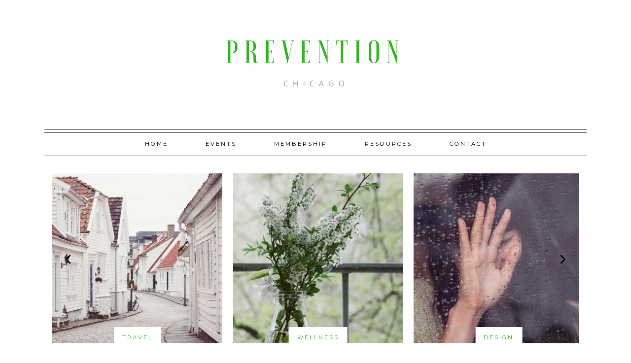

--- FILE ---
content_type: text/html; charset=UTF-8
request_url: http://www.preventionchicago.com/blog/
body_size: 12841
content:
<!DOCTYPE html>
<html lang="en">
<head>
<meta charset="UTF-8">
<meta name="viewport" content="width=device-width, initial-scale=1">
<link rel="profile" href="http://gmpg.org/xfn/11">
<link rel="pingback" href="http://www.preventionchicago.com/xmlrpc.php">


<meta property="og:site_name" content="Prevention Chicago"/>
<meta property="og:type" content="blog"/>
<meta property="og:title" content="Stories of HOPE with Dr Bill Sears on Zoom"/>
<meta property="og:url" content="http://www.preventionchicago.com/uncategorized/stories-of-hope-with-dr-bill-sears-on-zoom/"/>
<meta property="og:image" content="http://www.preventionchicago.com/wp-includes/images/media/default.svg"/>

<title>Blog &#8211; Prevention Chicago</title>
<meta name='robots' content='max-image-preview:large' />
	<style>img:is([sizes="auto" i], [sizes^="auto," i]) { contain-intrinsic-size: 3000px 1500px }</style>
	<link rel='dns-prefetch' href='//assets.pinterest.com' />
<link rel='dns-prefetch' href='//fonts.googleapis.com' />
<link rel="alternate" type="application/rss+xml" title="Prevention Chicago &raquo; Feed" href="http://www.preventionchicago.com/feed/" />
<link rel="alternate" type="application/rss+xml" title="Prevention Chicago &raquo; Comments Feed" href="http://www.preventionchicago.com/comments/feed/" />
<link rel="alternate" type="text/calendar" title="Prevention Chicago &raquo; iCal Feed" href="http://www.preventionchicago.com/events/?ical=1" />
<script type="text/javascript">
/* <![CDATA[ */
window._wpemojiSettings = {"baseUrl":"https:\/\/s.w.org\/images\/core\/emoji\/16.0.1\/72x72\/","ext":".png","svgUrl":"https:\/\/s.w.org\/images\/core\/emoji\/16.0.1\/svg\/","svgExt":".svg","source":{"concatemoji":"http:\/\/www.preventionchicago.com\/wp-includes\/js\/wp-emoji-release.min.js?ver=6.8.3"}};
/*! This file is auto-generated */
!function(s,n){var o,i,e;function c(e){try{var t={supportTests:e,timestamp:(new Date).valueOf()};sessionStorage.setItem(o,JSON.stringify(t))}catch(e){}}function p(e,t,n){e.clearRect(0,0,e.canvas.width,e.canvas.height),e.fillText(t,0,0);var t=new Uint32Array(e.getImageData(0,0,e.canvas.width,e.canvas.height).data),a=(e.clearRect(0,0,e.canvas.width,e.canvas.height),e.fillText(n,0,0),new Uint32Array(e.getImageData(0,0,e.canvas.width,e.canvas.height).data));return t.every(function(e,t){return e===a[t]})}function u(e,t){e.clearRect(0,0,e.canvas.width,e.canvas.height),e.fillText(t,0,0);for(var n=e.getImageData(16,16,1,1),a=0;a<n.data.length;a++)if(0!==n.data[a])return!1;return!0}function f(e,t,n,a){switch(t){case"flag":return n(e,"\ud83c\udff3\ufe0f\u200d\u26a7\ufe0f","\ud83c\udff3\ufe0f\u200b\u26a7\ufe0f")?!1:!n(e,"\ud83c\udde8\ud83c\uddf6","\ud83c\udde8\u200b\ud83c\uddf6")&&!n(e,"\ud83c\udff4\udb40\udc67\udb40\udc62\udb40\udc65\udb40\udc6e\udb40\udc67\udb40\udc7f","\ud83c\udff4\u200b\udb40\udc67\u200b\udb40\udc62\u200b\udb40\udc65\u200b\udb40\udc6e\u200b\udb40\udc67\u200b\udb40\udc7f");case"emoji":return!a(e,"\ud83e\udedf")}return!1}function g(e,t,n,a){var r="undefined"!=typeof WorkerGlobalScope&&self instanceof WorkerGlobalScope?new OffscreenCanvas(300,150):s.createElement("canvas"),o=r.getContext("2d",{willReadFrequently:!0}),i=(o.textBaseline="top",o.font="600 32px Arial",{});return e.forEach(function(e){i[e]=t(o,e,n,a)}),i}function t(e){var t=s.createElement("script");t.src=e,t.defer=!0,s.head.appendChild(t)}"undefined"!=typeof Promise&&(o="wpEmojiSettingsSupports",i=["flag","emoji"],n.supports={everything:!0,everythingExceptFlag:!0},e=new Promise(function(e){s.addEventListener("DOMContentLoaded",e,{once:!0})}),new Promise(function(t){var n=function(){try{var e=JSON.parse(sessionStorage.getItem(o));if("object"==typeof e&&"number"==typeof e.timestamp&&(new Date).valueOf()<e.timestamp+604800&&"object"==typeof e.supportTests)return e.supportTests}catch(e){}return null}();if(!n){if("undefined"!=typeof Worker&&"undefined"!=typeof OffscreenCanvas&&"undefined"!=typeof URL&&URL.createObjectURL&&"undefined"!=typeof Blob)try{var e="postMessage("+g.toString()+"("+[JSON.stringify(i),f.toString(),p.toString(),u.toString()].join(",")+"));",a=new Blob([e],{type:"text/javascript"}),r=new Worker(URL.createObjectURL(a),{name:"wpTestEmojiSupports"});return void(r.onmessage=function(e){c(n=e.data),r.terminate(),t(n)})}catch(e){}c(n=g(i,f,p,u))}t(n)}).then(function(e){for(var t in e)n.supports[t]=e[t],n.supports.everything=n.supports.everything&&n.supports[t],"flag"!==t&&(n.supports.everythingExceptFlag=n.supports.everythingExceptFlag&&n.supports[t]);n.supports.everythingExceptFlag=n.supports.everythingExceptFlag&&!n.supports.flag,n.DOMReady=!1,n.readyCallback=function(){n.DOMReady=!0}}).then(function(){return e}).then(function(){var e;n.supports.everything||(n.readyCallback(),(e=n.source||{}).concatemoji?t(e.concatemoji):e.wpemoji&&e.twemoji&&(t(e.twemoji),t(e.wpemoji)))}))}((window,document),window._wpemojiSettings);
/* ]]> */
</script>
<style id='wp-emoji-styles-inline-css' type='text/css'>

	img.wp-smiley, img.emoji {
		display: inline !important;
		border: none !important;
		box-shadow: none !important;
		height: 1em !important;
		width: 1em !important;
		margin: 0 0.07em !important;
		vertical-align: -0.1em !important;
		background: none !important;
		padding: 0 !important;
	}
</style>
<link rel='stylesheet' id='wp-block-library-css' href='http://www.preventionchicago.com/wp-includes/css/dist/block-library/style.min.css?ver=6.8.3' type='text/css' media='all' />
<style id='classic-theme-styles-inline-css' type='text/css'>
/*! This file is auto-generated */
.wp-block-button__link{color:#fff;background-color:#32373c;border-radius:9999px;box-shadow:none;text-decoration:none;padding:calc(.667em + 2px) calc(1.333em + 2px);font-size:1.125em}.wp-block-file__button{background:#32373c;color:#fff;text-decoration:none}
</style>
<style id='global-styles-inline-css' type='text/css'>
:root{--wp--preset--aspect-ratio--square: 1;--wp--preset--aspect-ratio--4-3: 4/3;--wp--preset--aspect-ratio--3-4: 3/4;--wp--preset--aspect-ratio--3-2: 3/2;--wp--preset--aspect-ratio--2-3: 2/3;--wp--preset--aspect-ratio--16-9: 16/9;--wp--preset--aspect-ratio--9-16: 9/16;--wp--preset--color--black: #000000;--wp--preset--color--cyan-bluish-gray: #abb8c3;--wp--preset--color--white: #ffffff;--wp--preset--color--pale-pink: #f78da7;--wp--preset--color--vivid-red: #cf2e2e;--wp--preset--color--luminous-vivid-orange: #ff6900;--wp--preset--color--luminous-vivid-amber: #fcb900;--wp--preset--color--light-green-cyan: #7bdcb5;--wp--preset--color--vivid-green-cyan: #00d084;--wp--preset--color--pale-cyan-blue: #8ed1fc;--wp--preset--color--vivid-cyan-blue: #0693e3;--wp--preset--color--vivid-purple: #9b51e0;--wp--preset--gradient--vivid-cyan-blue-to-vivid-purple: linear-gradient(135deg,rgba(6,147,227,1) 0%,rgb(155,81,224) 100%);--wp--preset--gradient--light-green-cyan-to-vivid-green-cyan: linear-gradient(135deg,rgb(122,220,180) 0%,rgb(0,208,130) 100%);--wp--preset--gradient--luminous-vivid-amber-to-luminous-vivid-orange: linear-gradient(135deg,rgba(252,185,0,1) 0%,rgba(255,105,0,1) 100%);--wp--preset--gradient--luminous-vivid-orange-to-vivid-red: linear-gradient(135deg,rgba(255,105,0,1) 0%,rgb(207,46,46) 100%);--wp--preset--gradient--very-light-gray-to-cyan-bluish-gray: linear-gradient(135deg,rgb(238,238,238) 0%,rgb(169,184,195) 100%);--wp--preset--gradient--cool-to-warm-spectrum: linear-gradient(135deg,rgb(74,234,220) 0%,rgb(151,120,209) 20%,rgb(207,42,186) 40%,rgb(238,44,130) 60%,rgb(251,105,98) 80%,rgb(254,248,76) 100%);--wp--preset--gradient--blush-light-purple: linear-gradient(135deg,rgb(255,206,236) 0%,rgb(152,150,240) 100%);--wp--preset--gradient--blush-bordeaux: linear-gradient(135deg,rgb(254,205,165) 0%,rgb(254,45,45) 50%,rgb(107,0,62) 100%);--wp--preset--gradient--luminous-dusk: linear-gradient(135deg,rgb(255,203,112) 0%,rgb(199,81,192) 50%,rgb(65,88,208) 100%);--wp--preset--gradient--pale-ocean: linear-gradient(135deg,rgb(255,245,203) 0%,rgb(182,227,212) 50%,rgb(51,167,181) 100%);--wp--preset--gradient--electric-grass: linear-gradient(135deg,rgb(202,248,128) 0%,rgb(113,206,126) 100%);--wp--preset--gradient--midnight: linear-gradient(135deg,rgb(2,3,129) 0%,rgb(40,116,252) 100%);--wp--preset--font-size--small: 13px;--wp--preset--font-size--medium: 20px;--wp--preset--font-size--large: 36px;--wp--preset--font-size--x-large: 42px;--wp--preset--spacing--20: 0.44rem;--wp--preset--spacing--30: 0.67rem;--wp--preset--spacing--40: 1rem;--wp--preset--spacing--50: 1.5rem;--wp--preset--spacing--60: 2.25rem;--wp--preset--spacing--70: 3.38rem;--wp--preset--spacing--80: 5.06rem;--wp--preset--shadow--natural: 6px 6px 9px rgba(0, 0, 0, 0.2);--wp--preset--shadow--deep: 12px 12px 50px rgba(0, 0, 0, 0.4);--wp--preset--shadow--sharp: 6px 6px 0px rgba(0, 0, 0, 0.2);--wp--preset--shadow--outlined: 6px 6px 0px -3px rgba(255, 255, 255, 1), 6px 6px rgba(0, 0, 0, 1);--wp--preset--shadow--crisp: 6px 6px 0px rgba(0, 0, 0, 1);}:where(.is-layout-flex){gap: 0.5em;}:where(.is-layout-grid){gap: 0.5em;}body .is-layout-flex{display: flex;}.is-layout-flex{flex-wrap: wrap;align-items: center;}.is-layout-flex > :is(*, div){margin: 0;}body .is-layout-grid{display: grid;}.is-layout-grid > :is(*, div){margin: 0;}:where(.wp-block-columns.is-layout-flex){gap: 2em;}:where(.wp-block-columns.is-layout-grid){gap: 2em;}:where(.wp-block-post-template.is-layout-flex){gap: 1.25em;}:where(.wp-block-post-template.is-layout-grid){gap: 1.25em;}.has-black-color{color: var(--wp--preset--color--black) !important;}.has-cyan-bluish-gray-color{color: var(--wp--preset--color--cyan-bluish-gray) !important;}.has-white-color{color: var(--wp--preset--color--white) !important;}.has-pale-pink-color{color: var(--wp--preset--color--pale-pink) !important;}.has-vivid-red-color{color: var(--wp--preset--color--vivid-red) !important;}.has-luminous-vivid-orange-color{color: var(--wp--preset--color--luminous-vivid-orange) !important;}.has-luminous-vivid-amber-color{color: var(--wp--preset--color--luminous-vivid-amber) !important;}.has-light-green-cyan-color{color: var(--wp--preset--color--light-green-cyan) !important;}.has-vivid-green-cyan-color{color: var(--wp--preset--color--vivid-green-cyan) !important;}.has-pale-cyan-blue-color{color: var(--wp--preset--color--pale-cyan-blue) !important;}.has-vivid-cyan-blue-color{color: var(--wp--preset--color--vivid-cyan-blue) !important;}.has-vivid-purple-color{color: var(--wp--preset--color--vivid-purple) !important;}.has-black-background-color{background-color: var(--wp--preset--color--black) !important;}.has-cyan-bluish-gray-background-color{background-color: var(--wp--preset--color--cyan-bluish-gray) !important;}.has-white-background-color{background-color: var(--wp--preset--color--white) !important;}.has-pale-pink-background-color{background-color: var(--wp--preset--color--pale-pink) !important;}.has-vivid-red-background-color{background-color: var(--wp--preset--color--vivid-red) !important;}.has-luminous-vivid-orange-background-color{background-color: var(--wp--preset--color--luminous-vivid-orange) !important;}.has-luminous-vivid-amber-background-color{background-color: var(--wp--preset--color--luminous-vivid-amber) !important;}.has-light-green-cyan-background-color{background-color: var(--wp--preset--color--light-green-cyan) !important;}.has-vivid-green-cyan-background-color{background-color: var(--wp--preset--color--vivid-green-cyan) !important;}.has-pale-cyan-blue-background-color{background-color: var(--wp--preset--color--pale-cyan-blue) !important;}.has-vivid-cyan-blue-background-color{background-color: var(--wp--preset--color--vivid-cyan-blue) !important;}.has-vivid-purple-background-color{background-color: var(--wp--preset--color--vivid-purple) !important;}.has-black-border-color{border-color: var(--wp--preset--color--black) !important;}.has-cyan-bluish-gray-border-color{border-color: var(--wp--preset--color--cyan-bluish-gray) !important;}.has-white-border-color{border-color: var(--wp--preset--color--white) !important;}.has-pale-pink-border-color{border-color: var(--wp--preset--color--pale-pink) !important;}.has-vivid-red-border-color{border-color: var(--wp--preset--color--vivid-red) !important;}.has-luminous-vivid-orange-border-color{border-color: var(--wp--preset--color--luminous-vivid-orange) !important;}.has-luminous-vivid-amber-border-color{border-color: var(--wp--preset--color--luminous-vivid-amber) !important;}.has-light-green-cyan-border-color{border-color: var(--wp--preset--color--light-green-cyan) !important;}.has-vivid-green-cyan-border-color{border-color: var(--wp--preset--color--vivid-green-cyan) !important;}.has-pale-cyan-blue-border-color{border-color: var(--wp--preset--color--pale-cyan-blue) !important;}.has-vivid-cyan-blue-border-color{border-color: var(--wp--preset--color--vivid-cyan-blue) !important;}.has-vivid-purple-border-color{border-color: var(--wp--preset--color--vivid-purple) !important;}.has-vivid-cyan-blue-to-vivid-purple-gradient-background{background: var(--wp--preset--gradient--vivid-cyan-blue-to-vivid-purple) !important;}.has-light-green-cyan-to-vivid-green-cyan-gradient-background{background: var(--wp--preset--gradient--light-green-cyan-to-vivid-green-cyan) !important;}.has-luminous-vivid-amber-to-luminous-vivid-orange-gradient-background{background: var(--wp--preset--gradient--luminous-vivid-amber-to-luminous-vivid-orange) !important;}.has-luminous-vivid-orange-to-vivid-red-gradient-background{background: var(--wp--preset--gradient--luminous-vivid-orange-to-vivid-red) !important;}.has-very-light-gray-to-cyan-bluish-gray-gradient-background{background: var(--wp--preset--gradient--very-light-gray-to-cyan-bluish-gray) !important;}.has-cool-to-warm-spectrum-gradient-background{background: var(--wp--preset--gradient--cool-to-warm-spectrum) !important;}.has-blush-light-purple-gradient-background{background: var(--wp--preset--gradient--blush-light-purple) !important;}.has-blush-bordeaux-gradient-background{background: var(--wp--preset--gradient--blush-bordeaux) !important;}.has-luminous-dusk-gradient-background{background: var(--wp--preset--gradient--luminous-dusk) !important;}.has-pale-ocean-gradient-background{background: var(--wp--preset--gradient--pale-ocean) !important;}.has-electric-grass-gradient-background{background: var(--wp--preset--gradient--electric-grass) !important;}.has-midnight-gradient-background{background: var(--wp--preset--gradient--midnight) !important;}.has-small-font-size{font-size: var(--wp--preset--font-size--small) !important;}.has-medium-font-size{font-size: var(--wp--preset--font-size--medium) !important;}.has-large-font-size{font-size: var(--wp--preset--font-size--large) !important;}.has-x-large-font-size{font-size: var(--wp--preset--font-size--x-large) !important;}
:where(.wp-block-post-template.is-layout-flex){gap: 1.25em;}:where(.wp-block-post-template.is-layout-grid){gap: 1.25em;}
:where(.wp-block-columns.is-layout-flex){gap: 2em;}:where(.wp-block-columns.is-layout-grid){gap: 2em;}
:root :where(.wp-block-pullquote){font-size: 1.5em;line-height: 1.6;}
</style>
<link rel='stylesheet' id='contact-form-7-css' href='http://www.preventionchicago.com/wp-content/plugins/contact-form-7/includes/css/styles.css?ver=5.6.4' type='text/css' media='all' />
<link rel='stylesheet' id='parker-style-css' href='http://www.preventionchicago.com/wp-content/themes/parker/style.css?ver=6.8.3' type='text/css' media='all' />
<link rel='stylesheet' id='parker-google-fonts-css' href='//fonts.googleapis.com/css?family=Playfair+Display:400,700,900|Montserrat:400,700|Josefin+Sans:400,600,700' type='text/css' media='all' />
<link rel='stylesheet' id='simple-social-icons-font-css' href='http://www.preventionchicago.com/wp-content/plugins/simple-social-icons/css/style.css?ver=3.0.2' type='text/css' media='all' />
<script type="text/javascript" src="http://www.preventionchicago.com/wp-includes/js/jquery/jquery.min.js?ver=3.7.1" id="jquery-core-js"></script>
<script type="text/javascript" src="http://www.preventionchicago.com/wp-includes/js/jquery/jquery-migrate.min.js?ver=3.4.1" id="jquery-migrate-js"></script>
<link rel="https://api.w.org/" href="http://www.preventionchicago.com/wp-json/" /><link rel="EditURI" type="application/rsd+xml" title="RSD" href="http://www.preventionchicago.com/xmlrpc.php?rsd" />
<meta name="generator" content="WordPress 6.8.3" />
<meta name="tec-api-version" content="v1"><meta name="tec-api-origin" content="http://www.preventionchicago.com"><link rel="alternate" href="http://www.preventionchicago.com/wp-json/tribe/events/v1/" /><style type="text/css">                h5, 
                .site-description,
                .main-navigation, 
                #secondary-menu,
                #main #infinite-handle span button, 
                #main #infinite-handle span button:hover, 
                #main #infinite-handle span button:focus,
                button, 
                input[type="button"], 
                input[type="reset"], 
                input[type="submit"],
                .entry-meta,
                .nav-links,
                .woocommerce #respond input#submit, 
                .woocommerce a.button, 
                .woocommerce button.button, 
                .woocommerce input.button,
                .stnsvn-rp-container #jp-relatedposts .jp-relatedposts-items p, 
                .stnsvn-rp-container #jp-relatedposts .jp-relatedposts-items-visual h4.jp-relatedposts-post-title,
                .entry-footer {
                font-size: 0.7em;
                }

                h4 {
                font-size: 0.91em;
                }

                .site-copyright {
                font-size: 0.602em;
                }
                    p,
                button,
                input,
                select,
                textarea,
                ul {
                font-size: 0.85em;
                }
    .entry-content p a, .textwidget p a {
    border-bottom: none;
    color: #35b729;
    font-weight: bold;
}
h4 {
color: #35b729;
}


</style><style type="text/css">.recentcomments a{display:inline !important;padding:0 !important;margin:0 !important;}</style>	<style type="text/css">
			.site-title,
		.site-description {
			position: absolute;
			clip: rect(1px, 1px, 1px, 1px);
		}
		</style>
	<link rel="icon" href="http://www.preventionchicago.com/wp-content/uploads/2017/10/cropped-PC-32x32.png" sizes="32x32" />
<link rel="icon" href="http://www.preventionchicago.com/wp-content/uploads/2017/10/cropped-PC-192x192.png" sizes="192x192" />
<link rel="apple-touch-icon" href="http://www.preventionchicago.com/wp-content/uploads/2017/10/cropped-PC-180x180.png" />
<meta name="msapplication-TileImage" content="http://www.preventionchicago.com/wp-content/uploads/2017/10/cropped-PC-270x270.png" />
</head>

<body class="blog wp-theme-parker tribe-no-js sidebar-layout">

	
	<header id="masthead" class="site-header" role="banner"
				>
		<div class="site-branding">

			<div class="header-logo" id="body-logo"><a href="http://www.preventionchicago.com"><img src="http://www.preventionchicago.com/wp-content/uploads/2017/10/PREVENTION-CHICAGO.png" alt="Prevention Chicago"></a></div>
			<p class="site-description">Education &amp; Training for Juice Plus+</p>

		</div><!-- .site-branding -->
	</header><!-- #masthead -->

	<div id="page" class="hfeed site">
	<a class="skip-link screen-reader-text" href="#content">Skip to content</a>

		
			<nav id="secondary-nav" class="secondary-nav" role="navigation">
				<button class="menu-toggle" aria-controls="secondary-menu" aria-expanded="false">Secondary Menu</button>
				<div class="menu-secondary-menu-container"><ul id="secondary-menu" class="menu"><li id="menu-item-1670" class="menu-item menu-item-type-post_type menu-item-object-page menu-item-home menu-item-1670"><a href="http://www.preventionchicago.com/">Home</a></li>
<li id="menu-item-1669" class="menu-item menu-item-type-post_type menu-item-object-page menu-item-1669"><a href="http://www.preventionchicago.com/events/">Events</a></li>
<li id="menu-item-1671" class="menu-item menu-item-type-post_type menu-item-object-page menu-item-1671"><a href="http://www.preventionchicago.com/membership/">Membership</a></li>
<li id="menu-item-1668" class="menu-item menu-item-type-post_type menu-item-object-page menu-item-1668"><a href="http://www.preventionchicago.com/resources/">Resources</a></li>
<li id="menu-item-1711" class="menu-item menu-item-type-post_type menu-item-object-page menu-item-1711"><a href="http://www.preventionchicago.com/contact/">Contact</a></li>
</ul></div>			</nav><!-- #secondary-nav -->

		
		<div class="main-gallery multi-slide"><div class="home-gallery-cell"><div class="home-gallery-img"><a href="http://www.preventionchicago.com/travel/weekend-brighton/"><img width="700" height="700" src="http://www.preventionchicago.com/wp-content/uploads/2015/10/lanes2-700x700.jpg" class="attachment-multi-slide size-multi-slide wp-post-image" alt="" decoding="async" fetchpriority="high" srcset="http://www.preventionchicago.com/wp-content/uploads/2015/10/lanes2-700x700.jpg 700w, http://www.preventionchicago.com/wp-content/uploads/2015/10/lanes2-150x150.jpg 150w" sizes="(max-width: 700px) 100vw, 700px" /></a><h4 class="entry-meta"><a href="http://www.preventionchicago.com/category/travel/">Travel</a></h4></div>
	                                          		<a href="http://www.preventionchicago.com/travel/weekend-brighton/">
	                                          			<div class="entry-header">
															<h3 class="entry-title">A Weekend in Brighton, England</h3>
														</div>
													</a></div><div class="home-gallery-cell"><div class="home-gallery-img"><a href="http://www.preventionchicago.com/categories/another-sample-post/"><img width="700" height="700" src="http://www.preventionchicago.com/wp-content/uploads/2015/10/flowers1-700x700.jpg" class="attachment-multi-slide size-multi-slide wp-post-image" alt="" decoding="async" srcset="http://www.preventionchicago.com/wp-content/uploads/2015/10/flowers1-700x700.jpg 700w, http://www.preventionchicago.com/wp-content/uploads/2015/10/flowers1-150x150.jpg 150w" sizes="(max-width: 700px) 100vw, 700px" /></a><h4 class="entry-meta"><a href="http://www.preventionchicago.com/category/categories/">Wellness</a></h4></div>
	                                          		<a href="http://www.preventionchicago.com/categories/another-sample-post/">
	                                          			<div class="entry-header">
															<h3 class="entry-title">My Energizing Morning Routine</h3>
														</div>
													</a></div><div class="home-gallery-cell"><div class="home-gallery-img"><a href="http://www.preventionchicago.com/design/demo-content/"><img width="700" height="700" src="http://www.preventionchicago.com/wp-content/uploads/2015/10/girl-700x700.jpg" class="attachment-multi-slide size-multi-slide wp-post-image" alt="" decoding="async" srcset="http://www.preventionchicago.com/wp-content/uploads/2015/10/girl-700x700.jpg 700w, http://www.preventionchicago.com/wp-content/uploads/2015/10/girl-150x150.jpg 150w" sizes="(max-width: 700px) 100vw, 700px" /></a><h4 class="entry-meta"><a href="http://www.preventionchicago.com/category/design/">Design</a></h4></div>
	                                          		<a href="http://www.preventionchicago.com/design/demo-content/">
	                                          			<div class="entry-header">
															<h3 class="entry-title">Rainy Sundays &#038; Creativity</h3>
														</div>
													</a></div><div class="home-gallery-cell"><div class="home-gallery-img"><a href="http://www.preventionchicago.com/travel/another-post/"><img width="700" height="700" src="http://www.preventionchicago.com/wp-content/uploads/2015/10/cliffs-700x700.jpg" class="attachment-multi-slide size-multi-slide wp-post-image" alt="" decoding="async" srcset="http://www.preventionchicago.com/wp-content/uploads/2015/10/cliffs-700x700.jpg 700w, http://www.preventionchicago.com/wp-content/uploads/2015/10/cliffs-150x150.jpg 150w" sizes="(max-width: 700px) 100vw, 700px" /></a><h4 class="entry-meta"><a href="http://www.preventionchicago.com/category/travel/">Travel</a></h4></div>
	                                          		<a href="http://www.preventionchicago.com/travel/another-post/">
	                                          			<div class="entry-header">
															<h3 class="entry-title">Our Salt Point Adventure</h3>
														</div>
													</a></div><div class="home-gallery-cell"><div class="home-gallery-img"><a href="http://www.preventionchicago.com/food/a-late-summer-evening/"><img width="700" height="700" src="http://www.preventionchicago.com/wp-content/uploads/2015/10/house2-700x700.jpg" class="attachment-multi-slide size-multi-slide wp-post-image" alt="" decoding="async" srcset="http://www.preventionchicago.com/wp-content/uploads/2015/10/house2-700x700.jpg 700w, http://www.preventionchicago.com/wp-content/uploads/2015/10/house2-150x150.jpg 150w" sizes="(max-width: 700px) 100vw, 700px" /></a><h4 class="entry-meta"><a href="http://www.preventionchicago.com/category/food/">Food</a></h4></div>
	                                          		<a href="http://www.preventionchicago.com/food/a-late-summer-evening/">
	                                          			<div class="entry-header">
															<h3 class="entry-title">A Late Summer Evening</h3>
														</div>
													</a></div><div class="home-gallery-cell"><div class="home-gallery-img"><a href="http://www.preventionchicago.com/fashion/fall-style-my-favourite-essentials/"><img width="700" height="700" src="http://www.preventionchicago.com/wp-content/uploads/2015/10/trail-700x700.jpg" class="attachment-multi-slide size-multi-slide wp-post-image" alt="" decoding="async" srcset="http://www.preventionchicago.com/wp-content/uploads/2015/10/trail-700x700.jpg 700w, http://www.preventionchicago.com/wp-content/uploads/2015/10/trail-150x150.jpg 150w" sizes="(max-width: 700px) 100vw, 700px" /></a><h4 class="entry-meta"><a href="http://www.preventionchicago.com/category/fashion/">Fashion</a></h4></div>
	                                          		<a href="http://www.preventionchicago.com/fashion/fall-style-my-favourite-essentials/">
	                                          			<div class="entry-header">
															<h3 class="entry-title">Fall Style: My Favorite Essentials</h3>
														</div>
													</a></div></div>
	<div id="content" class="site-content">

		
	<div id="primary" class="content-area">
		<main id="main" class="site-main" role="main">

		
							<header>
					<h1 class="page-title screen-reader-text">Blog</h1>
				</header>

			
			<div class="posts-container clear">
								
					
<article class="parker-featured" id="post-2400" class="post-2400 post type-post status-publish format-standard hentry category-uncategorized">

	<div class="index-content">

		<header class="entry-header">
			<h4 class="entry-meta"><a href="http://www.preventionchicago.com/category/uncategorized/">Uncategorized</a></h4>

			<h1 class="entry-title"><a href="http://www.preventionchicago.com/uncategorized/stories-of-hope-with-dr-bill-sears-on-zoom/" rel="bookmark">Stories of HOPE with Dr Bill Sears on Zoom</a></h1>		
						<div class="entry-meta">
				<span class="byline">by <span class="author vcard"><a class="url fn n" href="http://www.preventionchicago.com/author/admin/">admin</a></span></span><span class="meta-divider"> | </span><span class="posted-on"><a href="http://www.preventionchicago.com/uncategorized/stories-of-hope-with-dr-bill-sears-on-zoom/" rel="bookmark"><time class="entry-date published" datetime="2022-10-11T22:09:02+00:00">October 11, 2022</time><time class="updated" datetime="2022-10-11T22:17:49+00:00">October 11, 2022</time></a><span>			</div>
			
		</header><!-- .entry-header -->

					<div class="parker-featured-img">
							</div>
		
		<div class="entry-content">
			
<p class="has-medium-font-size"><strong>Tuesday, October 25 at 7PM CT</strong></p>



<p class="has-medium-font-size"><strong>Please join us and invite your guests to the ZOOM presentation with Dr John Saran &amp; Jan Saran interviewing Dr Bill Sears.</strong></p>



<p>Dr Sears &amp; Jan Saran are both cancer thrivers and will be discussing Stories of HOPE, and Dr Sears will be sharing his wisdom about surviving and thriving through a cancer diagnosis. </p>



<p>This commemorates October as breast cancer awareness month, and the release of Dr Sears&#8217; latest book (#47!) &#8216;Help Heal Yourself From Cancer&#8217;. </p>



<p><strong>ZOOM ID &#8211; 282-051-7544  PASSWORD: Welcome</strong><br>Please do not post password on social media &#8211; provide it privately to your guests. </p>



<p>1000 spots will be available on the zoom.  Please mute yourself when you come on to be respectful to our speakers.  Thanks and see you on 10/25!</p>



<figure class="wp-block-image size-large"><a href="http://www.preventionchicago.com/wp-content/uploads/2022/10/1-Stories-of-Hope-Dr-Sears-10-25.jpg"><img loading="lazy" decoding="async" width="756" height="1024" src="http://www.preventionchicago.com/wp-content/uploads/2022/10/1-Stories-of-Hope-Dr-Sears-10-25-756x1024.jpg" alt="" class="wp-image-2402" srcset="http://www.preventionchicago.com/wp-content/uploads/2022/10/1-Stories-of-Hope-Dr-Sears-10-25-756x1024.jpg 756w, http://www.preventionchicago.com/wp-content/uploads/2022/10/1-Stories-of-Hope-Dr-Sears-10-25-222x300.jpg 222w, http://www.preventionchicago.com/wp-content/uploads/2022/10/1-Stories-of-Hope-Dr-Sears-10-25-768x1040.jpg 768w, http://www.preventionchicago.com/wp-content/uploads/2022/10/1-Stories-of-Hope-Dr-Sears-10-25.jpg 886w" sizes="auto, (max-width: 756px) 100vw, 756px" /></a></figure>

					</div><!-- .entry-content -->

		<!-- Hide entry footer... for now
		<footer class="entry-footer">
			<span class="comments-link"><a href="http://www.preventionchicago.com/uncategorized/stories-of-hope-with-dr-bill-sears-on-zoom/#respond">Leave a comment</a></span>		</footer>
		-->
	
	</div><!-- .index-content -->
</article><!-- #post-## -->

				
					
<article class="index-article row-article" id="post-1" class="post-1 post type-post status-publish format-standard hentry category-uncategorized">
	<div class="index-featured">
			</div>

	<div class="index-content">
		<header class="entry-header">
			<h4 class="entry-meta"><a href="http://www.preventionchicago.com/category/uncategorized/">Uncategorized</a></h4>
			<h2 class="entry-title"><a href="http://www.preventionchicago.com/uncategorized/hello-world/" rel="bookmark">Hello world!</a></h2>

		</header><!-- .entry-header -->

		<div class="entry-content">
			<p>Welcome to WordPress. This is your first post. Edit or delete it, then start blogging!</p>
<h5 class="read-more"><a href="http://www.preventionchicago.com/uncategorized/hello-world/">Read More</a></h5>
               <div class="meta-line"></div>
					</div><!-- .entry-content -->

	</div><!-- .index-content -->
</article><!-- #post-## -->

				
					
<article class="index-article row-article" id="post-45" class="post-45 post type-post status-publish format-standard has-post-thumbnail hentry category-travel category-categories">
	<div class="index-featured">
					<a href="http://www.preventionchicago.com/travel/weekend-brighton/">
				<img width="500" height="600" src="http://www.preventionchicago.com/wp-content/uploads/2015/10/lanes2-500x600.jpg" class="attachment-index-featured size-index-featured wp-post-image" alt="" decoding="async" loading="lazy" />			</a> 
			</div>

	<div class="index-content">
		<header class="entry-header">
			<h4 class="entry-meta"><a href="http://www.preventionchicago.com/category/travel/">Travel</a></h4>
			<h2 class="entry-title"><a href="http://www.preventionchicago.com/travel/weekend-brighton/" rel="bookmark">A Weekend in Brighton, England</a></h2>

		</header><!-- .entry-header -->

		<div class="entry-content">
			<p>Lorem ipsum dolor sit amet, consectetur adipiscing elit. Fusce tincidunt tortor et turpis placerat, vitae auctor nisi dapibus. Ut eget maximus nunc, tincidunt ullamcorper urna. Mauris convallis tristique mauris a tincidunt. Praesent in aliquet enim, ut euismod lacus. Nam vitae lacus eu dolor maximus convallis in ut diam. Fusce tincidunt ut lectus nec lobortis. Nulla</p>
<h5 class="read-more"><a href="http://www.preventionchicago.com/travel/weekend-brighton/">Read More</a></h5>
               <div class="meta-line"></div>
					</div><!-- .entry-content -->

	</div><!-- .index-content -->
</article><!-- #post-## -->

				
					
<article class="index-article row-article" id="post-49" class="post-49 post type-post status-publish format-standard has-post-thumbnail hentry category-categories">
	<div class="index-featured">
					<a href="http://www.preventionchicago.com/categories/another-sample-post/">
				<img width="500" height="600" src="http://www.preventionchicago.com/wp-content/uploads/2015/10/flowers1-500x600.jpg" class="attachment-index-featured size-index-featured wp-post-image" alt="" decoding="async" loading="lazy" />			</a> 
			</div>

	<div class="index-content">
		<header class="entry-header">
			<h4 class="entry-meta"><a href="http://www.preventionchicago.com/category/categories/">Wellness</a></h4>
			<h2 class="entry-title"><a href="http://www.preventionchicago.com/categories/another-sample-post/" rel="bookmark">My Energizing Morning Routine</a></h2>

		</header><!-- .entry-header -->

		<div class="entry-content">
			<p>Lorem ipsum dolor sit amet, consectetur adipiscing elit. Ut sit amet tellus nec diam vulputate feugiat. Vestibulum ante ipsum primis in faucibus orci luctus et ultrices posuere cubilia Curae; Nullam ac porta ante. Duis cursus ligula nec turpis ultricies feugiat a eget libero. Suspendisse non eros sit amet neque porta convallis quis id turpis. Duis</p>
<h5 class="read-more"><a href="http://www.preventionchicago.com/categories/another-sample-post/">Read More</a></h5>
               <div class="meta-line"></div>
					</div><!-- .entry-content -->

	</div><!-- .index-content -->
</article><!-- #post-## -->

				
					
<article class="index-article row-article" id="post-47" class="post-47 post type-post status-publish format-standard has-post-thumbnail hentry category-design category-categories">
	<div class="index-featured">
					<a href="http://www.preventionchicago.com/design/demo-content/">
				<img width="500" height="600" src="http://www.preventionchicago.com/wp-content/uploads/2015/10/girl-500x600.jpg" class="attachment-index-featured size-index-featured wp-post-image" alt="" decoding="async" loading="lazy" />			</a> 
			</div>

	<div class="index-content">
		<header class="entry-header">
			<h4 class="entry-meta"><a href="http://www.preventionchicago.com/category/design/">Design</a></h4>
			<h2 class="entry-title"><a href="http://www.preventionchicago.com/design/demo-content/" rel="bookmark">Rainy Sundays &#038; Creativity</a></h2>

		</header><!-- .entry-header -->

		<div class="entry-content">
			<p>Nullam ut dolor ex. Aliquam sed felis eget nibh dictum condimentum vitae a lacus. Nulla a dapibus nibh, in venenatis neque. Donec consectetur ultrices ipsum. Class aptent taciti sociosqu ad litora torquent per conubia nostra, per inceptos himenaeos. Mauris vulputate elit fringilla lectus egestas, in imperdiet quam interdum. Fusce imperdiet vel mauris sed feugiat. Integer</p>
<h5 class="read-more"><a href="http://www.preventionchicago.com/design/demo-content/">Read More</a></h5>
               <div class="meta-line"></div>
					</div><!-- .entry-content -->

	</div><!-- .index-content -->
</article><!-- #post-## -->

				
					
<article class="index-article row-article" id="post-43" class="post-43 post type-post status-publish format-standard has-post-thumbnail hentry category-travel category-categories">
	<div class="index-featured">
					<a href="http://www.preventionchicago.com/travel/another-post/">
				<img width="500" height="600" src="http://www.preventionchicago.com/wp-content/uploads/2015/10/cliffs-500x600.jpg" class="attachment-index-featured size-index-featured wp-post-image" alt="" decoding="async" loading="lazy" />			</a> 
			</div>

	<div class="index-content">
		<header class="entry-header">
			<h4 class="entry-meta"><a href="http://www.preventionchicago.com/category/travel/">Travel</a></h4>
			<h2 class="entry-title"><a href="http://www.preventionchicago.com/travel/another-post/" rel="bookmark">Our Salt Point Adventure</a></h2>

		</header><!-- .entry-header -->

		<div class="entry-content">
			<p>Lorem ipsum dolor sit amet, consectetur adipiscing elit. Nullam finibus leo vitae rhoncus finibus. Nulla ornare ut purus et mollis. Sed vehicula scelerisque sapien eget varius. Proin luctus commodo odio et efficitur. Etiam varius tristique purus. Donec egestas malesuada libero, et consequat odio dignissim eget. Integer euismod ac lectus nec vestibulum. Quisque imperdiet interdum lacus</p>
<h5 class="read-more"><a href="http://www.preventionchicago.com/travel/another-post/">Read More</a></h5>
               <div class="meta-line"></div>
					</div><!-- .entry-content -->

	</div><!-- .index-content -->
</article><!-- #post-## -->

				
					
<article class="index-article row-article" id="post-1468" class="post-1468 post type-post status-publish format-standard has-post-thumbnail hentry category-food category-categories">
	<div class="index-featured">
					<a href="http://www.preventionchicago.com/food/a-late-summer-evening/">
				<img width="500" height="600" src="http://www.preventionchicago.com/wp-content/uploads/2015/10/house2-500x600.jpg" class="attachment-index-featured size-index-featured wp-post-image" alt="" decoding="async" loading="lazy" />			</a> 
			</div>

	<div class="index-content">
		<header class="entry-header">
			<h4 class="entry-meta"><a href="http://www.preventionchicago.com/category/food/">Food</a></h4>
			<h2 class="entry-title"><a href="http://www.preventionchicago.com/food/a-late-summer-evening/" rel="bookmark">A Late Summer Evening</a></h2>

		</header><!-- .entry-header -->

		<div class="entry-content">
			<p>Lorem ipsum dolor sit amet, consectetur adipiscing elit. Maecenas tempor scelerisque lacinia. Etiam tristique sapien turpis, et blandit tellus luctus sit amet. Mauris consectetur sagittis consequat. Aliquam vulputate ex metus, feugiat rutrum ipsum laoreet sed. Donec in urna nec orci porttitor bibendum. Fusce lectus nibh, luctus vitae feugiat eu, bibendum sit amet tortor. Etiam velit</p>
<h5 class="read-more"><a href="http://www.preventionchicago.com/food/a-late-summer-evening/">Read More</a></h5>
               <div class="meta-line"></div>
					</div><!-- .entry-content -->

	</div><!-- .index-content -->
</article><!-- #post-## -->

				
					
<article class="index-article row-article" id="post-1473" class="post-1473 post type-post status-publish format-standard has-post-thumbnail hentry category-fashion category-categories">
	<div class="index-featured">
					<a href="http://www.preventionchicago.com/fashion/fall-style-my-favourite-essentials/">
				<img width="500" height="600" src="http://www.preventionchicago.com/wp-content/uploads/2015/10/trail-500x600.jpg" class="attachment-index-featured size-index-featured wp-post-image" alt="" decoding="async" loading="lazy" />			</a> 
			</div>

	<div class="index-content">
		<header class="entry-header">
			<h4 class="entry-meta"><a href="http://www.preventionchicago.com/category/fashion/">Fashion</a></h4>
			<h2 class="entry-title"><a href="http://www.preventionchicago.com/fashion/fall-style-my-favourite-essentials/" rel="bookmark">Fall Style: My Favorite Essentials</a></h2>

		</header><!-- .entry-header -->

		<div class="entry-content">
			<p>Lorem ipsum dolor sit amet, consectetur adipiscing elit. Pellentesque neque nibh, commodo in mollis ut, maximus at metus. Mauris vitae imperdiet sem, sit amet aliquam ex. Donec dolor lorem, congue sollicitudin faucibus at, interdum nec urna. Cras eleifend non lectus ac cursus. Suspendisse mauris orci, semper eu fermentum pulvinar, facilisis ac purus. Fusce sed magna</p>
<h5 class="read-more"><a href="http://www.preventionchicago.com/fashion/fall-style-my-favourite-essentials/">Read More</a></h5>
               <div class="meta-line"></div>
					</div><!-- .entry-content -->

	</div><!-- .index-content -->
</article><!-- #post-## -->

				
					
<article class="index-article row-article" id="post-1477" class="post-1477 post type-post status-publish format-standard has-post-thumbnail hentry category-food category-categories">
	<div class="index-featured">
					<a href="http://www.preventionchicago.com/food/my-mothers-rustic-sourdough-recipe/">
				<img width="500" height="600" src="http://www.preventionchicago.com/wp-content/uploads/2015/10/bread2-500x600.jpg" class="attachment-index-featured size-index-featured wp-post-image" alt="" decoding="async" loading="lazy" />			</a> 
			</div>

	<div class="index-content">
		<header class="entry-header">
			<h4 class="entry-meta"><a href="http://www.preventionchicago.com/category/food/">Food</a></h4>
			<h2 class="entry-title"><a href="http://www.preventionchicago.com/food/my-mothers-rustic-sourdough-recipe/" rel="bookmark">My Mother&#8217;s Rustic Sourdough</a></h2>

		</header><!-- .entry-header -->

		<div class="entry-content">
			<p>Lorem ipsum dolor sit amet, consectetur adipiscing elit. Integer sed ante lorem. Quisque quis odio eu felis finibus dapibus eget commodo nisi. Curabitur ac felis fermentum, pulvinar tortor eu, mattis ante. Nam gravida lectus nec est vulputate, non ultricies nisi varius. Aliquam facilisis eget mi sit amet lobortis. Morbi blandit vitae ipsum in sollicitudin. Vestibulum</p>
<h5 class="read-more"><a href="http://www.preventionchicago.com/food/my-mothers-rustic-sourdough-recipe/">Read More</a></h5>
               <div class="meta-line"></div>
					</div><!-- .entry-content -->

	</div><!-- .index-content -->
</article><!-- #post-## -->

				
					
<article class="index-article row-article" id="post-1492" class="post-1492 post type-post status-publish format-standard has-post-thumbnail hentry category-design category-categories">
	<div class="index-featured">
					<a href="http://www.preventionchicago.com/design/diy-hanging-terrarium/">
				<img width="500" height="600" src="http://www.preventionchicago.com/wp-content/uploads/2015/10/terrarium-500x600.jpg" class="attachment-index-featured size-index-featured wp-post-image" alt="" decoding="async" loading="lazy" />			</a> 
			</div>

	<div class="index-content">
		<header class="entry-header">
			<h4 class="entry-meta"><a href="http://www.preventionchicago.com/category/design/">Design</a></h4>
			<h2 class="entry-title"><a href="http://www.preventionchicago.com/design/diy-hanging-terrarium/" rel="bookmark">DIY Hanging Terrarium</a></h2>

		</header><!-- .entry-header -->

		<div class="entry-content">
			<p>Step One Lorem ipsum dolor sit amet, consectetur adipiscing elit. Pellentesque id eleifend urna. Etiam et magna in tellus pretium malesuada et non lectus. Morbi et turpis posuere arcu dictum euismod vitae ac magna. Morbi finibus ante sed ligula cursus, et tempor leo finibus. Nunc rutrum justo tincidunt gravida iaculis. Etiam accumsan arcu libero, quis</p>
<h5 class="read-more"><a href="http://www.preventionchicago.com/design/diy-hanging-terrarium/">Read More</a></h5>
               <div class="meta-line"></div>
					</div><!-- .entry-content -->

	</div><!-- .index-content -->
</article><!-- #post-## -->

							
			</div><!-- .posts-container -->

			
	<nav class="navigation posts-navigation" aria-label="Posts navigation">
		<h2 class="screen-reader-text">Posts navigation</h2>
		<div class="nav-links"><div class="nav-previous"><a href="http://www.preventionchicago.com/blog/page/2/" >Older posts</a><div class="meta-line"></div></div></div>
	</nav> 

		
		</main><!-- #main -->
	</div><!-- #primary -->

	
<div id="secondary" class="widget-area" role="complementary">
	<aside id="search-2" class="widget widget_search"><form role="search" method="get" class="search-form" action="http://www.preventionchicago.com/">
				<label>
					<span class="screen-reader-text">Search for:</span>
					<input type="search" class="search-field" placeholder="Search &hellip;" value="" name="s" />
				</label>
				<input type="submit" class="search-submit" value="Search" />
			</form></aside>
		<aside id="recent-posts-2" class="widget widget_recent_entries">
		<h5 class="widget-title">Recent Posts</h5>
		<ul>
											<li>
					<a href="http://www.preventionchicago.com/uncategorized/stories-of-hope-with-dr-bill-sears-on-zoom/">Stories of HOPE with Dr Bill Sears on Zoom</a>
									</li>
											<li>
					<a href="http://www.preventionchicago.com/uncategorized/hello-world/">Hello world!</a>
									</li>
											<li>
					<a href="http://www.preventionchicago.com/travel/weekend-brighton/">A Weekend in Brighton, England</a>
									</li>
											<li>
					<a href="http://www.preventionchicago.com/categories/another-sample-post/">My Energizing Morning Routine</a>
									</li>
											<li>
					<a href="http://www.preventionchicago.com/design/demo-content/">Rainy Sundays &#038; Creativity</a>
									</li>
					</ul>

		</aside><aside id="recent-comments-2" class="widget widget_recent_comments"><h5 class="widget-title">Recent Comments</h5><ul id="recentcomments"></ul></aside><aside id="archives-2" class="widget widget_archive"><h5 class="widget-title">Archives</h5>
			<ul>
					<li><a href='http://www.preventionchicago.com/2022/10/'>October 2022</a></li>
	<li><a href='http://www.preventionchicago.com/2017/10/'>October 2017</a></li>
	<li><a href='http://www.preventionchicago.com/2015/10/'>October 2015</a></li>
	<li><a href='http://www.preventionchicago.com/2015/09/'>September 2015</a></li>
			</ul>

			</aside><aside id="categories-2" class="widget widget_categories"><h5 class="widget-title">Categories</h5>
			<ul>
					<li class="cat-item cat-item-4"><a href="http://www.preventionchicago.com/category/design/">Design</a>
</li>
	<li class="cat-item cat-item-5"><a href="http://www.preventionchicago.com/category/fashion/">Fashion</a>
</li>
	<li class="cat-item cat-item-6"><a href="http://www.preventionchicago.com/category/food/">Food</a>
</li>
	<li class="cat-item cat-item-7"><a href="http://www.preventionchicago.com/category/lifestyle/">Lifestyle</a>
</li>
	<li class="cat-item cat-item-8"><a href="http://www.preventionchicago.com/category/travel/">Travel</a>
</li>
	<li class="cat-item cat-item-1"><a href="http://www.preventionchicago.com/category/uncategorized/">Uncategorized</a>
</li>
	<li class="cat-item cat-item-9"><a href="http://www.preventionchicago.com/category/categories/">Wellness</a>
</li>
			</ul>

			</aside><aside id="meta-2" class="widget widget_meta"><h5 class="widget-title">Meta</h5>
		<ul>
						<li><a href="http://www.preventionchicago.com/wp-login.php">Log in</a></li>
			<li><a href="http://www.preventionchicago.com/feed/">Entries feed</a></li>
			<li><a href="http://www.preventionchicago.com/comments/feed/">Comments feed</a></li>

			<li><a href="https://wordpress.org/">WordPress.org</a></li>
		</ul>

		</aside><aside id="enews-ext-2" class="widget enews-widget"><div class="enews enews-2-fields"><h5 class="widget-title">Join Our Newsletter</h5>			<form id="subscribeenews-ext-2" class="enews-form" action="//preventionchicago.us3.list-manage.com/subscribe/post?u=1ba0b1932d3710a463993522b&amp;id=0f0ca13e3f" method="post"
				 target="_blank" 				name="enews-ext-2"
			>
									<input type="text" id="subbox1" class="enews-subbox enews-fname" value="" aria-label="First Name" placeholder="First Name" name="FNAME" />								<input type="email" value="" id="subbox" class="enews-email" aria-label="E-Mail Address" placeholder="E-Mail Address" name="EMAIL"
																																			required="required" />
								<input type="submit" value="Subscribe" id="subbutton" class="enews-submit" />
			</form>
		</div></aside><aside id="simple-social-icons-1" class="widget simple-social-icons"><ul class="aligncenter"><li class="ssi-facebook"><a href="/" target="_blank" rel="noopener noreferrer"><svg role="img" class="social-facebook" aria-labelledby="social-facebook-1"><title id="social-facebook-1">Facebook</title><use xlink:href="http://www.preventionchicago.com/wp-content/plugins/simple-social-icons/symbol-defs.svg#social-facebook"></use></svg></a></li><li class="ssi-instagram"><a href="/" target="_blank" rel="noopener noreferrer"><svg role="img" class="social-instagram" aria-labelledby="social-instagram-1"><title id="social-instagram-1">Instagram</title><use xlink:href="http://www.preventionchicago.com/wp-content/plugins/simple-social-icons/symbol-defs.svg#social-instagram"></use></svg></a></li><li class="ssi-pinterest"><a href="/" target="_blank" rel="noopener noreferrer"><svg role="img" class="social-pinterest" aria-labelledby="social-pinterest-1"><title id="social-pinterest-1">Pinterest</title><use xlink:href="http://www.preventionchicago.com/wp-content/plugins/simple-social-icons/symbol-defs.svg#social-pinterest"></use></svg></a></li><li class="ssi-twitter"><a href="/" target="_blank" rel="noopener noreferrer"><svg role="img" class="social-twitter" aria-labelledby="social-twitter-1"><title id="social-twitter-1">Twitter</title><use xlink:href="http://www.preventionchicago.com/wp-content/plugins/simple-social-icons/symbol-defs.svg#social-twitter"></use></svg></a></li></ul></aside><aside id="text-2" class="widget widget_text"><h5 class="widget-title">Hey there, I&#8217;m Parker</h5>			<div class="textwidget"><p><img src="http://alexparker.stnsvn.com/wp-content/uploads/2015/10/girlprofile.jpg"><br />
Parker is a minimalist lifestyle blog with intentional style in all the right places. Whether you’re an established blogger or just published your first post, Parker will highlight your content beautifully and help you stand out among all the others.</p>
</div>
		</aside></div><!-- #secondary -->


	</div><!-- #content -->
</div><!-- #page -->
	
	
<footer id="colophon" class="site-footer" role="contentinfo">
				<div class="footer-widgets columns-3">
			<section id="footer-1" class="widget-area footer-1 active" role="complementary">
	<aside id="text-4" class="widget widget_text"><h5 class="widget-title">Join The Prevention Chicago Co-op</h5>			<div class="textwidget"><p>Co-op Membership registration is open!</p>
<p>Visit our <a href="http://www.preventionchicago.com/membership/" target="_blank" rel="noopener">Membership Page</a> to learn more.</p>
<p><a href="https://www.eventbrite.com/e/2020-prevention-chicago-co-op-membership-tickets-78807811285">Click HERE</a> to register for 2020 Co-op Membership</p>
<p>2021 Co op Membership will open January 1, 2021</p>
</div>
		</aside></section><section id="footer-2" class="widget-area footer-2 active" role="complementary">
	<aside id="simple-social-icons-2" class="widget simple-social-icons"><h5 class="widget-title">Get In Touch</h5><ul class="aligncenter"><li class="ssi-facebook"><a href="http://www.facebook.com/PreventionChicagoCoOp/" target="_blank" rel="noopener noreferrer"><svg role="img" class="social-facebook" aria-labelledby="social-facebook-2"><title id="social-facebook-2">Facebook</title><use xlink:href="http://www.preventionchicago.com/wp-content/plugins/simple-social-icons/symbol-defs.svg#social-facebook"></use></svg></a></li></ul></aside></section><section id="footer-3" class="widget-area footer-3 active" role="complementary">
	<aside id="mc4wp_form_widget-2" class="widget widget_mc4wp_form_widget"><h5 class="widget-title">Join Our Newsletter</h5><script>(function() {
	window.mc4wp = window.mc4wp || {
		listeners: [],
		forms: {
			on: function(evt, cb) {
				window.mc4wp.listeners.push(
					{
						event   : evt,
						callback: cb
					}
				);
			}
		}
	}
})();
</script><!-- Mailchimp for WordPress v4.8.11 - https://wordpress.org/plugins/mailchimp-for-wp/ --><form id="mc4wp-form-1" class="mc4wp-form mc4wp-form-1727" method="post" data-id="1727" data-name="" ><div class="mc4wp-form-fields"><p>
    <label>Email&nbsp;&nbsp;&nbsp;&nbsp;&nbsp;&nbsp;&nbsp;&nbsp;&nbsp;</label>
    <input type="email" name="EMAIL" required="">
</p>
<p>
    <label>First Name</label>
    <input type="text" name="FNAME">
</p>
<p>
    <label>Last Name&nbsp;&nbsp;</label>
    <input type="text" name="LNAME">
</p>
<p>
    <label>Voxer Name</label>
    <input type="text" name="MMERGE3">
</p>
<p>
    <input type="submit" value="Subscribe">
</p>
</div><label style="display: none !important;">Leave this field empty if you're human: <input type="text" name="_mc4wp_honeypot" value="" tabindex="-1" autocomplete="off" /></label><input type="hidden" name="_mc4wp_timestamp" value="1768881886" /><input type="hidden" name="_mc4wp_form_id" value="1727" /><input type="hidden" name="_mc4wp_form_element_id" value="mc4wp-form-1" /><div class="mc4wp-response"></div></form><!-- / Mailchimp for WordPress Plugin --></aside></section>		</div>
		
	<div class="site-info">
	    <h4 class="site-copyright">Copyright 2026 Prevention Chicago</h4>    </div><!-- .site-info -->

</footer><!-- #colophon -->

<script type="speculationrules">
{"prefetch":[{"source":"document","where":{"and":[{"href_matches":"\/*"},{"not":{"href_matches":["\/wp-*.php","\/wp-admin\/*","\/wp-content\/uploads\/*","\/wp-content\/*","\/wp-content\/plugins\/*","\/wp-content\/themes\/parker\/*","\/*\\?(.+)"]}},{"not":{"selector_matches":"a[rel~=\"nofollow\"]"}},{"not":{"selector_matches":".no-prefetch, .no-prefetch a"}}]},"eagerness":"conservative"}]}
</script>
		<script>
		( function ( body ) {
			'use strict';
			body.className = body.className.replace( /\btribe-no-js\b/, 'tribe-js' );
		} )( document.body );
		</script>
		<script>(function() {function maybePrefixUrlField() {
	if (this.value.trim() !== '' && this.value.indexOf('http') !== 0) {
		this.value = "http://" + this.value;
	}
}

var urlFields = document.querySelectorAll('.mc4wp-form input[type="url"]');
if (urlFields) {
	for (var j=0; j < urlFields.length; j++) {
		urlFields[j].addEventListener('blur', maybePrefixUrlField);
	}
}
})();</script><style type="text/css" media="screen">#simple-social-icons-1 ul li a, #simple-social-icons-1 ul li a:hover, #simple-social-icons-1 ul li a:focus { background-color: #ffffff !important; border-radius: 0px; color: #000000 !important; border: 0px #ffffff solid !important; font-size: 18px; padding: 9px; }  #simple-social-icons-1 ul li a:hover, #simple-social-icons-1 ul li a:focus { background-color: #ffffff !important; border-color: #ffffff !important; color: #000000 !important; }  #simple-social-icons-1 ul li a:focus { outline: 1px dotted #ffffff !important; } #simple-social-icons-2 ul li a, #simple-social-icons-2 ul li a:hover, #simple-social-icons-2 ul li a:focus { background-color: #eff1ef !important; border-radius: 0px; color: #000000 !important; border: 0px #ffffff solid !important; font-size: 25px; padding: 13px; }  #simple-social-icons-2 ul li a:hover, #simple-social-icons-2 ul li a:focus { background-color: #eff1ef !important; border-color: #ffffff !important; color: #ffffff !important; }  #simple-social-icons-2 ul li a:focus { outline: 1px dotted #eff1ef !important; }</style><script> /* <![CDATA[ */var tribe_l10n_datatables = {"aria":{"sort_ascending":": activate to sort column ascending","sort_descending":": activate to sort column descending"},"length_menu":"Show _MENU_ entries","empty_table":"No data available in table","info":"Showing _START_ to _END_ of _TOTAL_ entries","info_empty":"Showing 0 to 0 of 0 entries","info_filtered":"(filtered from _MAX_ total entries)","zero_records":"No matching records found","search":"Search:","all_selected_text":"All items on this page were selected. ","select_all_link":"Select all pages","clear_selection":"Clear Selection.","pagination":{"all":"All","next":"Next","previous":"Previous"},"select":{"rows":{"0":"","_":": Selected %d rows","1":": Selected 1 row"}},"datepicker":{"dayNames":["Sunday","Monday","Tuesday","Wednesday","Thursday","Friday","Saturday"],"dayNamesShort":["Sun","Mon","Tue","Wed","Thu","Fri","Sat"],"dayNamesMin":["S","M","T","W","T","F","S"],"monthNames":["January","February","March","April","May","June","July","August","September","October","November","December"],"monthNamesShort":["January","February","March","April","May","June","July","August","September","October","November","December"],"monthNamesMin":["Jan","Feb","Mar","Apr","May","Jun","Jul","Aug","Sep","Oct","Nov","Dec"],"nextText":"Next","prevText":"Prev","currentText":"Today","closeText":"Done","today":"Today","clear":"Clear"}};/* ]]> */ </script><script type="text/javascript" src="http://www.preventionchicago.com/wp-content/plugins/contact-form-7/includes/swv/js/index.js?ver=5.6.4" id="swv-js"></script>
<script type="text/javascript" id="contact-form-7-js-extra">
/* <![CDATA[ */
var wpcf7 = {"api":{"root":"http:\/\/www.preventionchicago.com\/wp-json\/","namespace":"contact-form-7\/v1"}};
/* ]]> */
</script>
<script type="text/javascript" src="http://www.preventionchicago.com/wp-content/plugins/contact-form-7/includes/js/index.js?ver=5.6.4" id="contact-form-7-js"></script>
<script type="text/javascript" src="http://www.preventionchicago.com/wp-content/themes/parker/js/navigation.js?ver=20120206" id="parker-navigation-js"></script>
<script type="text/javascript" src="http://www.preventionchicago.com/wp-content/themes/parker/js/skip-link-focus-fix.js?ver=20130115" id="parker-skip-link-focus-fix-js"></script>
<script type="text/javascript" src="//assets.pinterest.com/js/pinit.js?ver=6.8.3" id="pinterest-js"></script>
<script type="text/javascript" src="http://www.preventionchicago.com/wp-includes/js/imagesloaded.min.js?ver=5.0.0" id="imagesloaded-js"></script>
<script type="text/javascript" src="http://www.preventionchicago.com/wp-content/themes/parker/js/flickity.pkgd.min.js?ver=1.0.0" id="flickity-js"></script>
<script type="text/javascript" id="main-js-extra">
/* <![CDATA[ */
var PrimaryNavParams = {"sticky":"1"};
var ParkerSlider = {"delay":"0","draggable":"true","arrows":"true"};
/* ]]> */
</script>
<script type="text/javascript" src="http://www.preventionchicago.com/wp-content/themes/parker/js/main.js?ver=0.1.0" id="main-js"></script>
<script type="text/javascript" defer src="http://www.preventionchicago.com/wp-content/plugins/mailchimp-for-wp/assets/js/forms.js?ver=4.8.11" id="mc4wp-forms-api-js"></script>

</body>
</html>
